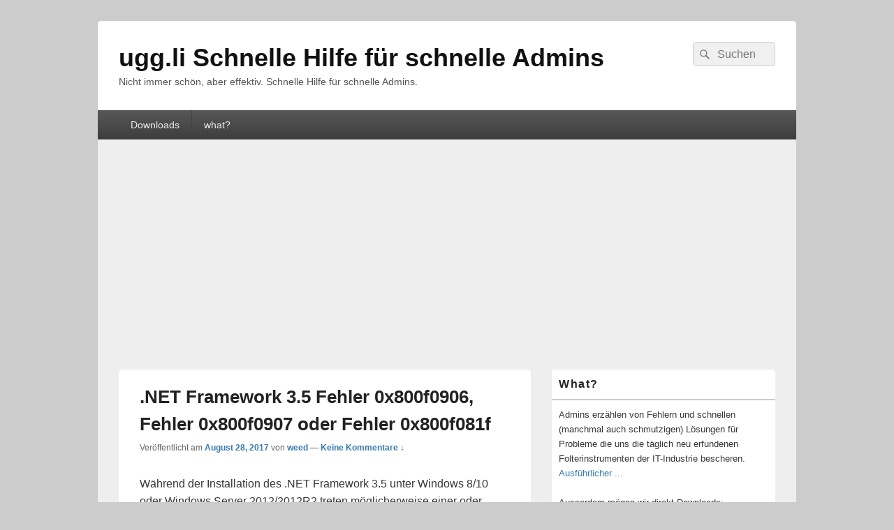

--- FILE ---
content_type: text/html; charset=UTF-8
request_url: https://www.ugg.li/net-framework-3-5-fehler-0x800f0906-fehler-0x800f0907-oder-fehler-0x800f081f/
body_size: 12185
content:
<!DOCTYPE html>

<html lang="de">

<head>
    <meta charset="UTF-8" />
    <meta name="viewport" content="width=device-width, initial-scale=1">
    <link rel="profile" href="https://gmpg.org/xfn/11" />
    <link rel="pingback" href="https://www.ugg.li/xmlrpc.php" />
    <title>.NET Framework 3.5 Fehler 0x800f0906, Fehler 0x800f0907 oder Fehler 0x800f081f &#8211; ugg.li Schnelle Hilfe für schnelle Admins</title>
<meta name='robots' content='max-image-preview:large' />
<!-- Google tag (gtag.js) consent mode dataLayer added by Site Kit -->
<script type="4bc12f70a099ec4dff4c10c3-text/javascript" id="google_gtagjs-js-consent-mode-data-layer">
/* <![CDATA[ */
window.dataLayer = window.dataLayer || [];function gtag(){dataLayer.push(arguments);}
gtag('consent', 'default', {"ad_personalization":"denied","ad_storage":"denied","ad_user_data":"denied","analytics_storage":"denied","functionality_storage":"denied","security_storage":"denied","personalization_storage":"denied","region":["AT","BE","BG","CH","CY","CZ","DE","DK","EE","ES","FI","FR","GB","GR","HR","HU","IE","IS","IT","LI","LT","LU","LV","MT","NL","NO","PL","PT","RO","SE","SI","SK"],"wait_for_update":500});
window._googlesitekitConsentCategoryMap = {"statistics":["analytics_storage"],"marketing":["ad_storage","ad_user_data","ad_personalization"],"functional":["functionality_storage","security_storage"],"preferences":["personalization_storage"]};
window._googlesitekitConsents = {"ad_personalization":"denied","ad_storage":"denied","ad_user_data":"denied","analytics_storage":"denied","functionality_storage":"denied","security_storage":"denied","personalization_storage":"denied","region":["AT","BE","BG","CH","CY","CZ","DE","DK","EE","ES","FI","FR","GB","GR","HR","HU","IE","IS","IT","LI","LT","LU","LV","MT","NL","NO","PL","PT","RO","SE","SI","SK"],"wait_for_update":500};
/* ]]> */
</script>
<!-- End Google tag (gtag.js) consent mode dataLayer added by Site Kit -->
<link rel='dns-prefetch' href='//www.googletagmanager.com' />
<link rel='dns-prefetch' href='//pagead2.googlesyndication.com' />
<link rel='dns-prefetch' href='//fundingchoicesmessages.google.com' />
<link rel="alternate" type="application/rss+xml" title="ugg.li Schnelle Hilfe für schnelle Admins &raquo; Feed" href="https://www.ugg.li/feed/" />
<link rel="alternate" type="application/rss+xml" title="ugg.li Schnelle Hilfe für schnelle Admins &raquo; Kommentar-Feed" href="https://www.ugg.li/comments/feed/" />
<link rel="alternate" type="application/rss+xml" title="ugg.li Schnelle Hilfe für schnelle Admins &raquo; .NET Framework 3.5 Fehler 0x800f0906, Fehler 0x800f0907 oder Fehler 0x800f081f-Kommentar-Feed" href="https://www.ugg.li/net-framework-3-5-fehler-0x800f0906-fehler-0x800f0907-oder-fehler-0x800f081f/feed/" />
<link rel="alternate" title="oEmbed (JSON)" type="application/json+oembed" href="https://www.ugg.li/wp-json/oembed/1.0/embed?url=https%3A%2F%2Fwww.ugg.li%2Fnet-framework-3-5-fehler-0x800f0906-fehler-0x800f0907-oder-fehler-0x800f081f%2F" />
<link rel="alternate" title="oEmbed (XML)" type="text/xml+oembed" href="https://www.ugg.li/wp-json/oembed/1.0/embed?url=https%3A%2F%2Fwww.ugg.li%2Fnet-framework-3-5-fehler-0x800f0906-fehler-0x800f0907-oder-fehler-0x800f081f%2F&#038;format=xml" />
<style id='wp-img-auto-sizes-contain-inline-css' type='text/css'>
img:is([sizes=auto i],[sizes^="auto," i]){contain-intrinsic-size:3000px 1500px}
/*# sourceURL=wp-img-auto-sizes-contain-inline-css */
</style>
<style id='wp-emoji-styles-inline-css' type='text/css'>

	img.wp-smiley, img.emoji {
		display: inline !important;
		border: none !important;
		box-shadow: none !important;
		height: 1em !important;
		width: 1em !important;
		margin: 0 0.07em !important;
		vertical-align: -0.1em !important;
		background: none !important;
		padding: 0 !important;
	}
/*# sourceURL=wp-emoji-styles-inline-css */
</style>
<style id='wp-block-library-inline-css' type='text/css'>
:root{--wp-block-synced-color:#7a00df;--wp-block-synced-color--rgb:122,0,223;--wp-bound-block-color:var(--wp-block-synced-color);--wp-editor-canvas-background:#ddd;--wp-admin-theme-color:#007cba;--wp-admin-theme-color--rgb:0,124,186;--wp-admin-theme-color-darker-10:#006ba1;--wp-admin-theme-color-darker-10--rgb:0,107,160.5;--wp-admin-theme-color-darker-20:#005a87;--wp-admin-theme-color-darker-20--rgb:0,90,135;--wp-admin-border-width-focus:2px}@media (min-resolution:192dpi){:root{--wp-admin-border-width-focus:1.5px}}.wp-element-button{cursor:pointer}:root .has-very-light-gray-background-color{background-color:#eee}:root .has-very-dark-gray-background-color{background-color:#313131}:root .has-very-light-gray-color{color:#eee}:root .has-very-dark-gray-color{color:#313131}:root .has-vivid-green-cyan-to-vivid-cyan-blue-gradient-background{background:linear-gradient(135deg,#00d084,#0693e3)}:root .has-purple-crush-gradient-background{background:linear-gradient(135deg,#34e2e4,#4721fb 50%,#ab1dfe)}:root .has-hazy-dawn-gradient-background{background:linear-gradient(135deg,#faaca8,#dad0ec)}:root .has-subdued-olive-gradient-background{background:linear-gradient(135deg,#fafae1,#67a671)}:root .has-atomic-cream-gradient-background{background:linear-gradient(135deg,#fdd79a,#004a59)}:root .has-nightshade-gradient-background{background:linear-gradient(135deg,#330968,#31cdcf)}:root .has-midnight-gradient-background{background:linear-gradient(135deg,#020381,#2874fc)}:root{--wp--preset--font-size--normal:16px;--wp--preset--font-size--huge:42px}.has-regular-font-size{font-size:1em}.has-larger-font-size{font-size:2.625em}.has-normal-font-size{font-size:var(--wp--preset--font-size--normal)}.has-huge-font-size{font-size:var(--wp--preset--font-size--huge)}.has-text-align-center{text-align:center}.has-text-align-left{text-align:left}.has-text-align-right{text-align:right}.has-fit-text{white-space:nowrap!important}#end-resizable-editor-section{display:none}.aligncenter{clear:both}.items-justified-left{justify-content:flex-start}.items-justified-center{justify-content:center}.items-justified-right{justify-content:flex-end}.items-justified-space-between{justify-content:space-between}.screen-reader-text{border:0;clip-path:inset(50%);height:1px;margin:-1px;overflow:hidden;padding:0;position:absolute;width:1px;word-wrap:normal!important}.screen-reader-text:focus{background-color:#ddd;clip-path:none;color:#444;display:block;font-size:1em;height:auto;left:5px;line-height:normal;padding:15px 23px 14px;text-decoration:none;top:5px;width:auto;z-index:100000}html :where(.has-border-color){border-style:solid}html :where([style*=border-top-color]){border-top-style:solid}html :where([style*=border-right-color]){border-right-style:solid}html :where([style*=border-bottom-color]){border-bottom-style:solid}html :where([style*=border-left-color]){border-left-style:solid}html :where([style*=border-width]){border-style:solid}html :where([style*=border-top-width]){border-top-style:solid}html :where([style*=border-right-width]){border-right-style:solid}html :where([style*=border-bottom-width]){border-bottom-style:solid}html :where([style*=border-left-width]){border-left-style:solid}html :where(img[class*=wp-image-]){height:auto;max-width:100%}:where(figure){margin:0 0 1em}html :where(.is-position-sticky){--wp-admin--admin-bar--position-offset:var(--wp-admin--admin-bar--height,0px)}@media screen and (max-width:600px){html :where(.is-position-sticky){--wp-admin--admin-bar--position-offset:0px}}

/*# sourceURL=wp-block-library-inline-css */
</style><style id='global-styles-inline-css' type='text/css'>
:root{--wp--preset--aspect-ratio--square: 1;--wp--preset--aspect-ratio--4-3: 4/3;--wp--preset--aspect-ratio--3-4: 3/4;--wp--preset--aspect-ratio--3-2: 3/2;--wp--preset--aspect-ratio--2-3: 2/3;--wp--preset--aspect-ratio--16-9: 16/9;--wp--preset--aspect-ratio--9-16: 9/16;--wp--preset--color--black: #000000;--wp--preset--color--cyan-bluish-gray: #abb8c3;--wp--preset--color--white: #ffffff;--wp--preset--color--pale-pink: #f78da7;--wp--preset--color--vivid-red: #cf2e2e;--wp--preset--color--luminous-vivid-orange: #ff6900;--wp--preset--color--luminous-vivid-amber: #fcb900;--wp--preset--color--light-green-cyan: #7bdcb5;--wp--preset--color--vivid-green-cyan: #00d084;--wp--preset--color--pale-cyan-blue: #8ed1fc;--wp--preset--color--vivid-cyan-blue: #0693e3;--wp--preset--color--vivid-purple: #9b51e0;--wp--preset--color--dark-gray: #373737;--wp--preset--color--medium-gray: #cccccc;--wp--preset--color--light-gray: #eeeeee;--wp--preset--color--blue: #1982d1;--wp--preset--gradient--vivid-cyan-blue-to-vivid-purple: linear-gradient(135deg,rgb(6,147,227) 0%,rgb(155,81,224) 100%);--wp--preset--gradient--light-green-cyan-to-vivid-green-cyan: linear-gradient(135deg,rgb(122,220,180) 0%,rgb(0,208,130) 100%);--wp--preset--gradient--luminous-vivid-amber-to-luminous-vivid-orange: linear-gradient(135deg,rgb(252,185,0) 0%,rgb(255,105,0) 100%);--wp--preset--gradient--luminous-vivid-orange-to-vivid-red: linear-gradient(135deg,rgb(255,105,0) 0%,rgb(207,46,46) 100%);--wp--preset--gradient--very-light-gray-to-cyan-bluish-gray: linear-gradient(135deg,rgb(238,238,238) 0%,rgb(169,184,195) 100%);--wp--preset--gradient--cool-to-warm-spectrum: linear-gradient(135deg,rgb(74,234,220) 0%,rgb(151,120,209) 20%,rgb(207,42,186) 40%,rgb(238,44,130) 60%,rgb(251,105,98) 80%,rgb(254,248,76) 100%);--wp--preset--gradient--blush-light-purple: linear-gradient(135deg,rgb(255,206,236) 0%,rgb(152,150,240) 100%);--wp--preset--gradient--blush-bordeaux: linear-gradient(135deg,rgb(254,205,165) 0%,rgb(254,45,45) 50%,rgb(107,0,62) 100%);--wp--preset--gradient--luminous-dusk: linear-gradient(135deg,rgb(255,203,112) 0%,rgb(199,81,192) 50%,rgb(65,88,208) 100%);--wp--preset--gradient--pale-ocean: linear-gradient(135deg,rgb(255,245,203) 0%,rgb(182,227,212) 50%,rgb(51,167,181) 100%);--wp--preset--gradient--electric-grass: linear-gradient(135deg,rgb(202,248,128) 0%,rgb(113,206,126) 100%);--wp--preset--gradient--midnight: linear-gradient(135deg,rgb(2,3,129) 0%,rgb(40,116,252) 100%);--wp--preset--font-size--small: 14px;--wp--preset--font-size--medium: 20px;--wp--preset--font-size--large: 24px;--wp--preset--font-size--x-large: 42px;--wp--preset--font-size--normal: 16px;--wp--preset--font-size--huge: 26px;--wp--preset--spacing--20: 0.44rem;--wp--preset--spacing--30: 0.67rem;--wp--preset--spacing--40: 1rem;--wp--preset--spacing--50: 1.5rem;--wp--preset--spacing--60: 2.25rem;--wp--preset--spacing--70: 3.38rem;--wp--preset--spacing--80: 5.06rem;--wp--preset--shadow--natural: 6px 6px 9px rgba(0, 0, 0, 0.2);--wp--preset--shadow--deep: 12px 12px 50px rgba(0, 0, 0, 0.4);--wp--preset--shadow--sharp: 6px 6px 0px rgba(0, 0, 0, 0.2);--wp--preset--shadow--outlined: 6px 6px 0px -3px rgb(255, 255, 255), 6px 6px rgb(0, 0, 0);--wp--preset--shadow--crisp: 6px 6px 0px rgb(0, 0, 0);}:where(.is-layout-flex){gap: 0.5em;}:where(.is-layout-grid){gap: 0.5em;}body .is-layout-flex{display: flex;}.is-layout-flex{flex-wrap: wrap;align-items: center;}.is-layout-flex > :is(*, div){margin: 0;}body .is-layout-grid{display: grid;}.is-layout-grid > :is(*, div){margin: 0;}:where(.wp-block-columns.is-layout-flex){gap: 2em;}:where(.wp-block-columns.is-layout-grid){gap: 2em;}:where(.wp-block-post-template.is-layout-flex){gap: 1.25em;}:where(.wp-block-post-template.is-layout-grid){gap: 1.25em;}.has-black-color{color: var(--wp--preset--color--black) !important;}.has-cyan-bluish-gray-color{color: var(--wp--preset--color--cyan-bluish-gray) !important;}.has-white-color{color: var(--wp--preset--color--white) !important;}.has-pale-pink-color{color: var(--wp--preset--color--pale-pink) !important;}.has-vivid-red-color{color: var(--wp--preset--color--vivid-red) !important;}.has-luminous-vivid-orange-color{color: var(--wp--preset--color--luminous-vivid-orange) !important;}.has-luminous-vivid-amber-color{color: var(--wp--preset--color--luminous-vivid-amber) !important;}.has-light-green-cyan-color{color: var(--wp--preset--color--light-green-cyan) !important;}.has-vivid-green-cyan-color{color: var(--wp--preset--color--vivid-green-cyan) !important;}.has-pale-cyan-blue-color{color: var(--wp--preset--color--pale-cyan-blue) !important;}.has-vivid-cyan-blue-color{color: var(--wp--preset--color--vivid-cyan-blue) !important;}.has-vivid-purple-color{color: var(--wp--preset--color--vivid-purple) !important;}.has-black-background-color{background-color: var(--wp--preset--color--black) !important;}.has-cyan-bluish-gray-background-color{background-color: var(--wp--preset--color--cyan-bluish-gray) !important;}.has-white-background-color{background-color: var(--wp--preset--color--white) !important;}.has-pale-pink-background-color{background-color: var(--wp--preset--color--pale-pink) !important;}.has-vivid-red-background-color{background-color: var(--wp--preset--color--vivid-red) !important;}.has-luminous-vivid-orange-background-color{background-color: var(--wp--preset--color--luminous-vivid-orange) !important;}.has-luminous-vivid-amber-background-color{background-color: var(--wp--preset--color--luminous-vivid-amber) !important;}.has-light-green-cyan-background-color{background-color: var(--wp--preset--color--light-green-cyan) !important;}.has-vivid-green-cyan-background-color{background-color: var(--wp--preset--color--vivid-green-cyan) !important;}.has-pale-cyan-blue-background-color{background-color: var(--wp--preset--color--pale-cyan-blue) !important;}.has-vivid-cyan-blue-background-color{background-color: var(--wp--preset--color--vivid-cyan-blue) !important;}.has-vivid-purple-background-color{background-color: var(--wp--preset--color--vivid-purple) !important;}.has-black-border-color{border-color: var(--wp--preset--color--black) !important;}.has-cyan-bluish-gray-border-color{border-color: var(--wp--preset--color--cyan-bluish-gray) !important;}.has-white-border-color{border-color: var(--wp--preset--color--white) !important;}.has-pale-pink-border-color{border-color: var(--wp--preset--color--pale-pink) !important;}.has-vivid-red-border-color{border-color: var(--wp--preset--color--vivid-red) !important;}.has-luminous-vivid-orange-border-color{border-color: var(--wp--preset--color--luminous-vivid-orange) !important;}.has-luminous-vivid-amber-border-color{border-color: var(--wp--preset--color--luminous-vivid-amber) !important;}.has-light-green-cyan-border-color{border-color: var(--wp--preset--color--light-green-cyan) !important;}.has-vivid-green-cyan-border-color{border-color: var(--wp--preset--color--vivid-green-cyan) !important;}.has-pale-cyan-blue-border-color{border-color: var(--wp--preset--color--pale-cyan-blue) !important;}.has-vivid-cyan-blue-border-color{border-color: var(--wp--preset--color--vivid-cyan-blue) !important;}.has-vivid-purple-border-color{border-color: var(--wp--preset--color--vivid-purple) !important;}.has-vivid-cyan-blue-to-vivid-purple-gradient-background{background: var(--wp--preset--gradient--vivid-cyan-blue-to-vivid-purple) !important;}.has-light-green-cyan-to-vivid-green-cyan-gradient-background{background: var(--wp--preset--gradient--light-green-cyan-to-vivid-green-cyan) !important;}.has-luminous-vivid-amber-to-luminous-vivid-orange-gradient-background{background: var(--wp--preset--gradient--luminous-vivid-amber-to-luminous-vivid-orange) !important;}.has-luminous-vivid-orange-to-vivid-red-gradient-background{background: var(--wp--preset--gradient--luminous-vivid-orange-to-vivid-red) !important;}.has-very-light-gray-to-cyan-bluish-gray-gradient-background{background: var(--wp--preset--gradient--very-light-gray-to-cyan-bluish-gray) !important;}.has-cool-to-warm-spectrum-gradient-background{background: var(--wp--preset--gradient--cool-to-warm-spectrum) !important;}.has-blush-light-purple-gradient-background{background: var(--wp--preset--gradient--blush-light-purple) !important;}.has-blush-bordeaux-gradient-background{background: var(--wp--preset--gradient--blush-bordeaux) !important;}.has-luminous-dusk-gradient-background{background: var(--wp--preset--gradient--luminous-dusk) !important;}.has-pale-ocean-gradient-background{background: var(--wp--preset--gradient--pale-ocean) !important;}.has-electric-grass-gradient-background{background: var(--wp--preset--gradient--electric-grass) !important;}.has-midnight-gradient-background{background: var(--wp--preset--gradient--midnight) !important;}.has-small-font-size{font-size: var(--wp--preset--font-size--small) !important;}.has-medium-font-size{font-size: var(--wp--preset--font-size--medium) !important;}.has-large-font-size{font-size: var(--wp--preset--font-size--large) !important;}.has-x-large-font-size{font-size: var(--wp--preset--font-size--x-large) !important;}
/*# sourceURL=global-styles-inline-css */
</style>

<style id='classic-theme-styles-inline-css' type='text/css'>
/*! This file is auto-generated */
.wp-block-button__link{color:#fff;background-color:#32373c;border-radius:9999px;box-shadow:none;text-decoration:none;padding:calc(.667em + 2px) calc(1.333em + 2px);font-size:1.125em}.wp-block-file__button{background:#32373c;color:#fff;text-decoration:none}
/*# sourceURL=/wp-includes/css/classic-themes.min.css */
</style>
<style id='hpe-updates-css-inline-css' type='text/css'>
.hpe-updates {
  display: flex;
  flex-wrap: wrap;
  gap: 0 25px;
  list-style-type: '\2B73\2000';
}
.hpe-updates li.extern {
  list-style-type: '\21f1\2000';
}
.hpe-updates li::marker {
  color: #aaa;
  font-size: smaller;
}
.hpe-updates li:not(.extern)::marker {
  font-weight: bold;
}
.hpe-updates span {
  margin-left: -15px;
  background: #fff;
}
/*# sourceURL=hpe-updates-css-inline-css */
</style>
<link rel='stylesheet' id='genericons-css' href='https://www.ugg.li/wp-content/themes/catch-box/genericons/genericons.css?ver=3.4.1' type='text/css' media='all' />
<link rel='stylesheet' id='catchbox-style-css' href='https://www.ugg.li/wp-content/themes/catch-box/style.css?ver=20251211-184931' type='text/css' media='all' />
<link rel='stylesheet' id='catchbox-block-style-css' href='https://www.ugg.li/wp-content/themes/catch-box/css/blocks.css?ver=1.0' type='text/css' media='all' />
<script type="4bc12f70a099ec4dff4c10c3-text/javascript" src="https://www.ugg.li/wp-includes/js/jquery/jquery.min.js?ver=3.7.1" id="jquery-core-js"></script>
<script type="4bc12f70a099ec4dff4c10c3-text/javascript" src="https://www.ugg.li/wp-includes/js/jquery/jquery-migrate.min.js?ver=3.4.1" id="jquery-migrate-js"></script>
<script type="4bc12f70a099ec4dff4c10c3-text/javascript" id="catchbox-menu-js-extra">
/* <![CDATA[ */
var screenReaderText = {"expand":"Untermen\u00fc \u00f6ffnen","collapse":"Untermen\u00fc schlie\u00dfen"};
//# sourceURL=catchbox-menu-js-extra
/* ]]> */
</script>
<script type="4bc12f70a099ec4dff4c10c3-text/javascript" src="https://www.ugg.li/wp-content/themes/catch-box/js/menu.min.js?ver=2.1.1.1" id="catchbox-menu-js"></script>

<!-- Google Tag (gtac.js) durch Site-Kit hinzugefügt -->
<!-- Von Site Kit hinzugefügtes Google-Analytics-Snippet -->
<script type="4bc12f70a099ec4dff4c10c3-text/javascript" src="https://www.googletagmanager.com/gtag/js?id=G-L68R9ZNZDS" id="google_gtagjs-js" async></script>
<script type="4bc12f70a099ec4dff4c10c3-text/javascript" id="google_gtagjs-js-after">
/* <![CDATA[ */
window.dataLayer = window.dataLayer || [];function gtag(){dataLayer.push(arguments);}
gtag("set","linker",{"domains":["www.ugg.li"]});
gtag("js", new Date());
gtag("set", "developer_id.dZTNiMT", true);
gtag("config", "G-L68R9ZNZDS");
//# sourceURL=google_gtagjs-js-after
/* ]]> */
</script>
<link rel="https://api.w.org/" href="https://www.ugg.li/wp-json/" /><link rel="alternate" title="JSON" type="application/json" href="https://www.ugg.li/wp-json/wp/v2/posts/2426" /><link rel="EditURI" type="application/rsd+xml" title="RSD" href="https://www.ugg.li/xmlrpc.php?rsd" />

<link rel="canonical" href="https://www.ugg.li/net-framework-3-5-fehler-0x800f0906-fehler-0x800f0907-oder-fehler-0x800f081f/" />
<link rel='shortlink' href='https://www.ugg.li/?p=2426' />
<meta name="generator" content="Site Kit by Google 1.168.0" />
<!-- Durch Site Kit hinzugefügte Google AdSense Metatags -->
<meta name="google-adsense-platform-account" content="ca-host-pub-2644536267352236">
<meta name="google-adsense-platform-domain" content="sitekit.withgoogle.com">
<!-- Beende durch Site Kit hinzugefügte Google AdSense Metatags -->

<!-- Von Site Kit hinzugefügtes Google-AdSense-Snippet -->
<script type="4bc12f70a099ec4dff4c10c3-text/javascript" async="async" src="https://pagead2.googlesyndication.com/pagead/js/adsbygoogle.js?client=ca-pub-8874116531656741&amp;host=ca-host-pub-2644536267352236" crossorigin="anonymous"></script>

<!-- Ende des von Site Kit hinzugefügten Google-AdSense-Snippets -->
</head>

<body class="wp-singular post-template-default single single-post postid-2426 single-format-standard wp-embed-responsive wp-theme-catch-box right-sidebar one-menu header-image-top">

    
    
    <div id="page" class="hfeed site">

        <a href="#main" class="skip-link screen-reader-text">Zum Inhalt springen</a>
        <header id="branding" role="banner">

            
            <div id="header-content" class="clearfix">

                <div class="logo-wrap clearfix">	<div id="hgroup" class="site-details">
					<p id="site-title"><a href="https://www.ugg.li/" rel="home">ugg.li Schnelle Hilfe für schnelle Admins</a></p>
					<p id="site-description">Nicht immer schön, aber effektiv. Schnelle Hilfe für schnelle Admins.</p>
			
   	</div><!-- #hgroup -->
</div><!-- .logo-wrap -->	<form role="search" method="get" class="searchform" action="https://www.ugg.li/">
		<label>
			<span class="screen-reader-text">Suche nach:</span>
			<input type="search" class="search-field" placeholder="Suchen" value="" name="s" title="Suche nach:" />
		</label>
		<button type="submit" class="search-submit"><span class="screen-reader-text">Suchen</span></button>
	</form>

            </div><!-- #header-content -->

                <div class="menu-access-wrap mobile-header-menu clearfix">
        <div id="mobile-header-left-menu" class="mobile-menu-anchor primary-menu">
            <a href="#mobile-header-left-nav" id="menu-toggle-primary" class="genericon genericon-menu">
                <span class="mobile-menu-text">Menü</span>
            </a>
        </div><!-- #mobile-header-left-menu -->
            
        
        <div id="site-header-menu-primary" class="site-header-menu">
            <nav id="access" class="main-navigation menu-focus" role="navigation" aria-label="Primäres Menü">
            
                <h3 class="screen-reader-text">Primäres Menü</h3>
                <div class="menu-header-container"><ul class="menu"><li id="menu-item-2769" class="menu-item menu-item-type-post_type menu-item-object-page menu-item-2769"><a href="https://www.ugg.li/downloads/">Downloads</a></li>
<li id="menu-item-2771" class="menu-item menu-item-type-post_type menu-item-object-page menu-item-has-children menu-item-2771"><a href="https://www.ugg.li/what/">what?</a>
<ul class="sub-menu">
	<li id="menu-item-2768" class="menu-item menu-item-type-post_type menu-item-object-page menu-item-2768"><a href="https://www.ugg.li/datenschutzerklaerung/">Datenschutzerklärung</a></li>
</ul>
</li>
</ul></div>            </nav><!-- #access -->
        </div><!-- .site-header-menu -->

            </div><!-- .menu-access-wrap -->
    
        </header><!-- #branding -->

        
        
        <div id="main" class="clearfix">

            
            <div id="primary" class="content-area">

                
                <div id="content" role="main">
                    
				
<article id="post-2426" class="post-2426 post type-post status-publish format-standard hentry category-microsoft category-windows">
	<header class="entry-header">
		<h1 class="entry-title">.NET Framework 3.5 Fehler 0x800f0906, Fehler 0x800f0907 oder Fehler 0x800f081f</h1>

		            <div class="entry-meta">
                <span class="sep">Veröffentlicht am </span><a href="https://www.ugg.li/net-framework-3-5-fehler-0x800f0906-fehler-0x800f0907-oder-fehler-0x800f081f/" title="9:50 a.m." rel="bookmark"><time class="entry-date updated" datetime="2017-08-28T09:50:56+00:00" pubdate>August 28, 2017</time></a><span class="by-author"> <span class="sep"> von </span> <span class="author vcard"><a class="url fn n" href="https://www.ugg.li/author/weed/" title="Alle Beiträge von weed anzeigen" rel="author">weed</a></span></span>                                    <span class="sep sep-comment"> &mdash; </span>
                    <span class="comments-link">
                        <a href="https://www.ugg.li/net-framework-3-5-fehler-0x800f0906-fehler-0x800f0907-oder-fehler-0x800f081f/#respond">Keine Kommentare &darr;</a>                    </span>
                            </div><!-- .entry-meta -->
			</header><!-- .entry-header -->

	<div class="entry-content">
		<p><span id="mt9" class="sentence">Während der Installation des .NET Framework 3.5 unter Windows 8/10 oder Windows Server 2012/2012R2 treten möglicherweise einer oder mehrere dieser Fehler auf:</span></p>
<ul>
<li><span id="mt9" class="sentence">.NET Framework Fehler <strong>0x800f0906</strong></span></li>
<li><span id="mt9" class="sentence">.NET Framework Fehler <strong>0x800f0907</strong></span></li>
<li><span id="mt9" class="sentence">.NET Framework Setup-Fehler <strong>0x800f081f</strong></span></li>
</ul>
<p>Das liegt vermutlich an einer &#8222;verfrüht&#8220; aktualisierten .NET Komponente, die sich bereits auf dem System befindet. Ohne weiteres ist die auch nicht manuell zu entfernen.</p>
<p>In der Regel hilft es,<strong> diesen Patch</strong> zu installieren. Dann klappt meistens das Setup nach einem Reboot sofort: <a href="https://support.microsoft.com/en-us/help/3005628">https://support.microsoft.com/en-us/help/3005628</a></p>
<p>Das Update wird zwar auch über Windows-Update verteilt, aber auf manchen Maschinen klappt das nicht freiwillig. Da einfach manuell herunterladen und installieren. Wenn das nicht funktioniert, erst <strong>SAUBER NEU STARTEN</strong> (!) und dann den Windows-Troubleshooter herunterladen und ausführen. In allen unseren Fällen ging es danach wieder problemlos: <a href="https://support.microsoft.com/de-de/help/4027322">https://support.microsoft.com/de-de/help/4027322</a></p>
<p>&nbsp;</p>
			</div><!-- .entry-content -->

	<footer class="entry-meta">
		Dieser Eintrag wurde von <a href="https://www.ugg.li/author/weed/">weed</a> unter <a href="https://www.ugg.li/category/microsoft/" rel="category tag">Microsoft</a>, <a href="https://www.ugg.li/category/windows/" rel="category tag">Windows</a> veröffentlicht. Setze ein Lesezeichen für den <a href="https://www.ugg.li/net-framework-3-5-fehler-0x800f0906-fehler-0x800f0907-oder-fehler-0x800f081f/" title="Permalink zu .NET Framework 3.5 Fehler 0x800f0906, Fehler 0x800f0907 oder Fehler 0x800f081f" rel="bookmark">Permalink</a>.		
		
	</footer><!-- .entry-meta -->
</article><!-- #post-2426 -->

	<div id="comments">
	
	
	
		<div id="respond" class="comment-respond">
		<h2 id="reply-title" class="comment-reply-title">Schreibe einen Kommentar <small><a rel="nofollow" id="cancel-comment-reply-link" href="/net-framework-3-5-fehler-0x800f0906-fehler-0x800f0907-oder-fehler-0x800f081f/#respond" style="display:none;">Antwort abbrechen</a></small></h2><form action="https://www.ugg.li/wp-comments-post.php" method="post" id="commentform" class="comment-form"><p class="comment-notes"><span id="email-notes">Deine E-Mail-Adresse wird nicht veröffentlicht.</span> <span class="required-field-message">Erforderliche Felder sind mit <span class="required">*</span> markiert</span></p><p class="comment-form-comment"><label for="comment">Kommentar <span class="required">*</span></label> <textarea id="comment" name="comment" cols="45" rows="8" maxlength="65525" required></textarea></p><p class="comment-form-author"><label for="author">Name</label> <input id="author" name="author" type="text" value="" size="30" /></p>
<p class="comment-form-email"><label for="email">E-Mail</label> <input id="email" name="email" type="text" value="" size="30" /></p>
<p class="comment-form-url"><label for="url">Website</label> <input id="url" name="url" type="url" value="" size="30" maxlength="200" autocomplete="url" /></p>
<p class="form-submit"><input name="submit" type="submit" id="submit" class="submit" value="Kommentar abschicken" /> <input type='hidden' name='comment_post_ID' value='2426' id='comment_post_ID' />
<input type='hidden' name='comment_parent' id='comment_parent' value='0' />
</p><p style="display: none;"><input type="hidden" id="akismet_comment_nonce" name="akismet_comment_nonce" value="db3f248264" /></p><p style="display: none !important;" class="akismet-fields-container" data-prefix="ak_"><label>&#916;<textarea name="ak_hp_textarea" cols="45" rows="8" maxlength="100"></textarea></label><input type="hidden" id="ak_js_1" name="ak_js" value="170"/><script type="4bc12f70a099ec4dff4c10c3-text/javascript">document.getElementById( "ak_js_1" ).setAttribute( "value", ( new Date() ).getTime() );</script></p></form>	</div><!-- #respond -->
	<p class="akismet_comment_form_privacy_notice">Diese Website verwendet Akismet, um Spam zu reduzieren. <a href="https://akismet.com/privacy/" target="_blank" rel="nofollow noopener">Erfahre, wie deine Kommentardaten verarbeitet werden.</a></p>
</div><!-- #comments -->
	<nav class="navigation post-navigation" aria-label="Beiträge">
		<h2 class="screen-reader-text">Beitragsnavigation</h2>
		<div class="nav-links"><div class="nav-previous"><a href="https://www.ugg.li/net-framework-3-5-unter-windows-10-offline-installieren/" rel="prev"><span class="meta-nav" aria-hidden="true"><span class="nav-icon">&larr;</span> Vorherige</span> <span class="screen-reader-text">Vorheriger Beitrag:</span> <span class="post-title">.NET Framework 3.5 unter Windows 10 offline installieren</span></a></div><div class="nav-next"><a href="https://www.ugg.li/debian-9-stretch-startzeit-auswahl-timeout-von-grub-veraendern/" rel="next"><span class="meta-nav" aria-hidden="true">Weiter <span class="nav-icon">&rarr;</span></span> <span class="screen-reader-text">Nächster Beitrag:</span> <span class="post-title">Debian 9 (Stretch) Startzeit-Auswahl (Timeout) von Grub verändern</span></a></div></div>
	</nav>
		</div><!-- #content -->
        
		            
	</div><!-- #primary -->
    
	    


		<aside id="secondary" class="sidebar widget-area" role="complementary">
			<h2 class="screen-reader-text">Primärer Seitenleisten-Widgetbereich</h2>
			<section id="text-2" class="widget widget_text"><h2 class="widget-title">What?</h2>			<div class="textwidget">Admins erzählen von Fehlern und schnellen (manchmal auch schmutzigen) Lösungen für Probleme die uns die täglich neu erfundenen Folterinstrumenten der IT-Industrie bescheren. <a href="https://www.ugg.li/what/">Ausführlicher ...</a>
<br />
<br />
Ausserdem mögen wir direkt Downloads: <a href="https://www.ugg.li/downloads/">http://www.ugg.li/downloads</a></div>
		</section><section id="categories-3" class="widget widget_categories"><h2 class="widget-title">Kategorien</h2>
			<ul>
					<li class="cat-item cat-item-2"><a href="https://www.ugg.li/category/shitlikethis/">#shitlikethis</a>
</li>
	<li class="cat-item cat-item-1"><a href="https://www.ugg.li/category/allgemein/">Allgemein</a>
</li>
	<li class="cat-item cat-item-25"><a href="https://www.ugg.li/category/apple/">Apple</a>
</li>
	<li class="cat-item cat-item-4"><a href="https://www.ugg.li/category/citrix/">Citrix</a>
</li>
	<li class="cat-item cat-item-5"><a href="https://www.ugg.li/category/exchange/">Exchange</a>
</li>
	<li class="cat-item cat-item-6"><a href="https://www.ugg.li/category/fun/">fun</a>
</li>
	<li class="cat-item cat-item-7"><a href="https://www.ugg.li/category/hp/">hp</a>
</li>
	<li class="cat-item cat-item-147"><a href="https://www.ugg.li/category/hpe/">HPE</a>
</li>
	<li class="cat-item cat-item-8"><a href="https://www.ugg.li/category/javascript/">Javascript</a>
</li>
	<li class="cat-item cat-item-9"><a href="https://www.ugg.li/category/lancom/">Lancom</a>
</li>
	<li class="cat-item cat-item-10"><a href="https://www.ugg.li/category/linux/">Linux</a>
</li>
	<li class="cat-item cat-item-11"><a href="https://www.ugg.li/category/microsoft/">Microsoft</a>
</li>
	<li class="cat-item cat-item-12"><a href="https://www.ugg.li/category/office365/">Microsoft 365</a>
</li>
	<li class="cat-item cat-item-28"><a href="https://www.ugg.li/category/nimblestorage/">Nimble/Alletra</a>
</li>
	<li class="cat-item cat-item-23"><a href="https://www.ugg.li/category/office/">Office</a>
</li>
	<li class="cat-item cat-item-13"><a href="https://www.ugg.li/category/powershell/">PowerShell</a>
</li>
	<li class="cat-item cat-item-148"><a href="https://www.ugg.li/category/snippets/">Snippets</a>
</li>
	<li class="cat-item cat-item-14"><a href="https://www.ugg.li/category/sql/">SQL</a>
</li>
	<li class="cat-item cat-item-27"><a href="https://www.ugg.li/category/swyx/">Swyx</a>
</li>
	<li class="cat-item cat-item-15"><a href="https://www.ugg.li/category/trendmicro/">TrendMicro</a>
</li>
	<li class="cat-item cat-item-16"><a href="https://www.ugg.li/category/veeam/">Veeam</a>
</li>
	<li class="cat-item cat-item-17"><a href="https://www.ugg.li/category/vmware/">VMware</a>
</li>
	<li class="cat-item cat-item-18"><a href="https://www.ugg.li/category/webdesign/">Webdesign</a>
</li>
	<li class="cat-item cat-item-19"><a href="https://www.ugg.li/category/windows/">Windows</a>
</li>
	<li class="cat-item cat-item-20"><a href="https://www.ugg.li/category/windows-phone/">Windows Phone</a>
</li>
	<li class="cat-item cat-item-21"><a href="https://www.ugg.li/category/wtf/">wtf</a>
</li>
			</ul>

			</section><section id="text-3" class="widget widget_text"><h2 class="widget-title">Links &#038; Spam</h2>			<div class="textwidget"><a href="https://blog.fefe.de/">Fefes Blog</a><br />
</div>
		</section>		</aside><!-- #secondary .widget-area -->

	</div><!-- #main -->

	
	<footer id="colophon" role="contentinfo">
		<div id="supplementary" class="two">
		<div id="first" class="widget-area" role="complementary">
		<aside id="archives-3" class="widget widget_archive"><h3 class="widget-title">Archiv</h3>		<label class="screen-reader-text" for="archives-dropdown-3">Archiv</label>
		<select id="archives-dropdown-3" name="archive-dropdown">
			
			<option value="">Monat auswählen</option>
				<option value='https://www.ugg.li/2026/01/'> Januar 2026 </option>
	<option value='https://www.ugg.li/2025/12/'> Dezember 2025 </option>
	<option value='https://www.ugg.li/2025/11/'> November 2025 </option>
	<option value='https://www.ugg.li/2025/10/'> Oktober 2025 </option>
	<option value='https://www.ugg.li/2025/09/'> September 2025 </option>
	<option value='https://www.ugg.li/2025/08/'> August 2025 </option>
	<option value='https://www.ugg.li/2025/07/'> Juli 2025 </option>
	<option value='https://www.ugg.li/2025/06/'> Juni 2025 </option>
	<option value='https://www.ugg.li/2025/05/'> Mai 2025 </option>
	<option value='https://www.ugg.li/2025/04/'> April 2025 </option>
	<option value='https://www.ugg.li/2025/03/'> März 2025 </option>
	<option value='https://www.ugg.li/2025/02/'> Februar 2025 </option>
	<option value='https://www.ugg.li/2025/01/'> Januar 2025 </option>
	<option value='https://www.ugg.li/2024/10/'> Oktober 2024 </option>
	<option value='https://www.ugg.li/2024/09/'> September 2024 </option>
	<option value='https://www.ugg.li/2024/08/'> August 2024 </option>
	<option value='https://www.ugg.li/2024/07/'> Juli 2024 </option>
	<option value='https://www.ugg.li/2024/06/'> Juni 2024 </option>
	<option value='https://www.ugg.li/2024/05/'> Mai 2024 </option>
	<option value='https://www.ugg.li/2024/04/'> April 2024 </option>
	<option value='https://www.ugg.li/2024/03/'> März 2024 </option>
	<option value='https://www.ugg.li/2024/02/'> Februar 2024 </option>
	<option value='https://www.ugg.li/2024/01/'> Januar 2024 </option>
	<option value='https://www.ugg.li/2023/12/'> Dezember 2023 </option>
	<option value='https://www.ugg.li/2023/11/'> November 2023 </option>
	<option value='https://www.ugg.li/2023/10/'> Oktober 2023 </option>
	<option value='https://www.ugg.li/2023/09/'> September 2023 </option>
	<option value='https://www.ugg.li/2023/08/'> August 2023 </option>
	<option value='https://www.ugg.li/2023/07/'> Juli 2023 </option>
	<option value='https://www.ugg.li/2023/06/'> Juni 2023 </option>
	<option value='https://www.ugg.li/2023/05/'> Mai 2023 </option>
	<option value='https://www.ugg.li/2023/04/'> April 2023 </option>
	<option value='https://www.ugg.li/2023/03/'> März 2023 </option>
	<option value='https://www.ugg.li/2023/02/'> Februar 2023 </option>
	<option value='https://www.ugg.li/2023/01/'> Januar 2023 </option>
	<option value='https://www.ugg.li/2022/12/'> Dezember 2022 </option>
	<option value='https://www.ugg.li/2022/10/'> Oktober 2022 </option>
	<option value='https://www.ugg.li/2022/09/'> September 2022 </option>
	<option value='https://www.ugg.li/2022/08/'> August 2022 </option>
	<option value='https://www.ugg.li/2022/07/'> Juli 2022 </option>
	<option value='https://www.ugg.li/2022/06/'> Juni 2022 </option>
	<option value='https://www.ugg.li/2022/05/'> Mai 2022 </option>
	<option value='https://www.ugg.li/2022/04/'> April 2022 </option>
	<option value='https://www.ugg.li/2022/03/'> März 2022 </option>
	<option value='https://www.ugg.li/2022/02/'> Februar 2022 </option>
	<option value='https://www.ugg.li/2022/01/'> Januar 2022 </option>
	<option value='https://www.ugg.li/2021/12/'> Dezember 2021 </option>
	<option value='https://www.ugg.li/2021/11/'> November 2021 </option>
	<option value='https://www.ugg.li/2021/10/'> Oktober 2021 </option>
	<option value='https://www.ugg.li/2021/09/'> September 2021 </option>
	<option value='https://www.ugg.li/2021/08/'> August 2021 </option>
	<option value='https://www.ugg.li/2021/07/'> Juli 2021 </option>
	<option value='https://www.ugg.li/2021/06/'> Juni 2021 </option>
	<option value='https://www.ugg.li/2021/05/'> Mai 2021 </option>
	<option value='https://www.ugg.li/2021/04/'> April 2021 </option>
	<option value='https://www.ugg.li/2021/03/'> März 2021 </option>
	<option value='https://www.ugg.li/2021/02/'> Februar 2021 </option>
	<option value='https://www.ugg.li/2021/01/'> Januar 2021 </option>
	<option value='https://www.ugg.li/2020/11/'> November 2020 </option>
	<option value='https://www.ugg.li/2020/10/'> Oktober 2020 </option>
	<option value='https://www.ugg.li/2020/09/'> September 2020 </option>
	<option value='https://www.ugg.li/2020/08/'> August 2020 </option>
	<option value='https://www.ugg.li/2020/07/'> Juli 2020 </option>
	<option value='https://www.ugg.li/2020/06/'> Juni 2020 </option>
	<option value='https://www.ugg.li/2020/05/'> Mai 2020 </option>
	<option value='https://www.ugg.li/2020/04/'> April 2020 </option>
	<option value='https://www.ugg.li/2020/03/'> März 2020 </option>
	<option value='https://www.ugg.li/2020/02/'> Februar 2020 </option>
	<option value='https://www.ugg.li/2020/01/'> Januar 2020 </option>
	<option value='https://www.ugg.li/2019/12/'> Dezember 2019 </option>
	<option value='https://www.ugg.li/2019/11/'> November 2019 </option>
	<option value='https://www.ugg.li/2019/10/'> Oktober 2019 </option>
	<option value='https://www.ugg.li/2019/09/'> September 2019 </option>
	<option value='https://www.ugg.li/2019/08/'> August 2019 </option>
	<option value='https://www.ugg.li/2019/07/'> Juli 2019 </option>
	<option value='https://www.ugg.li/2019/06/'> Juni 2019 </option>
	<option value='https://www.ugg.li/2019/05/'> Mai 2019 </option>
	<option value='https://www.ugg.li/2019/04/'> April 2019 </option>
	<option value='https://www.ugg.li/2019/03/'> März 2019 </option>
	<option value='https://www.ugg.li/2019/02/'> Februar 2019 </option>
	<option value='https://www.ugg.li/2019/01/'> Januar 2019 </option>
	<option value='https://www.ugg.li/2018/12/'> Dezember 2018 </option>
	<option value='https://www.ugg.li/2018/11/'> November 2018 </option>
	<option value='https://www.ugg.li/2018/10/'> Oktober 2018 </option>
	<option value='https://www.ugg.li/2018/09/'> September 2018 </option>
	<option value='https://www.ugg.li/2018/08/'> August 2018 </option>
	<option value='https://www.ugg.li/2018/07/'> Juli 2018 </option>
	<option value='https://www.ugg.li/2018/06/'> Juni 2018 </option>
	<option value='https://www.ugg.li/2018/05/'> Mai 2018 </option>
	<option value='https://www.ugg.li/2018/04/'> April 2018 </option>
	<option value='https://www.ugg.li/2018/03/'> März 2018 </option>
	<option value='https://www.ugg.li/2018/02/'> Februar 2018 </option>
	<option value='https://www.ugg.li/2018/01/'> Januar 2018 </option>
	<option value='https://www.ugg.li/2017/12/'> Dezember 2017 </option>
	<option value='https://www.ugg.li/2017/11/'> November 2017 </option>
	<option value='https://www.ugg.li/2017/10/'> Oktober 2017 </option>
	<option value='https://www.ugg.li/2017/09/'> September 2017 </option>
	<option value='https://www.ugg.li/2017/08/'> August 2017 </option>
	<option value='https://www.ugg.li/2017/06/'> Juni 2017 </option>
	<option value='https://www.ugg.li/2017/05/'> Mai 2017 </option>
	<option value='https://www.ugg.li/2017/04/'> April 2017 </option>
	<option value='https://www.ugg.li/2017/03/'> März 2017 </option>
	<option value='https://www.ugg.li/2017/02/'> Februar 2017 </option>
	<option value='https://www.ugg.li/2017/01/'> Januar 2017 </option>
	<option value='https://www.ugg.li/2016/12/'> Dezember 2016 </option>
	<option value='https://www.ugg.li/2016/11/'> November 2016 </option>
	<option value='https://www.ugg.li/2016/10/'> Oktober 2016 </option>
	<option value='https://www.ugg.li/2016/09/'> September 2016 </option>
	<option value='https://www.ugg.li/2016/08/'> August 2016 </option>
	<option value='https://www.ugg.li/2016/07/'> Juli 2016 </option>
	<option value='https://www.ugg.li/2016/06/'> Juni 2016 </option>
	<option value='https://www.ugg.li/2016/05/'> Mai 2016 </option>
	<option value='https://www.ugg.li/2016/04/'> April 2016 </option>
	<option value='https://www.ugg.li/2016/03/'> März 2016 </option>
	<option value='https://www.ugg.li/2016/02/'> Februar 2016 </option>
	<option value='https://www.ugg.li/2016/01/'> Januar 2016 </option>
	<option value='https://www.ugg.li/2015/12/'> Dezember 2015 </option>
	<option value='https://www.ugg.li/2015/10/'> Oktober 2015 </option>
	<option value='https://www.ugg.li/2015/09/'> September 2015 </option>
	<option value='https://www.ugg.li/2015/08/'> August 2015 </option>
	<option value='https://www.ugg.li/2015/07/'> Juli 2015 </option>
	<option value='https://www.ugg.li/2015/06/'> Juni 2015 </option>
	<option value='https://www.ugg.li/2015/05/'> Mai 2015 </option>
	<option value='https://www.ugg.li/2015/04/'> April 2015 </option>
	<option value='https://www.ugg.li/2015/03/'> März 2015 </option>
	<option value='https://www.ugg.li/2015/02/'> Februar 2015 </option>
	<option value='https://www.ugg.li/2015/01/'> Januar 2015 </option>
	<option value='https://www.ugg.li/2014/12/'> Dezember 2014 </option>
	<option value='https://www.ugg.li/2014/11/'> November 2014 </option>
	<option value='https://www.ugg.li/2014/10/'> Oktober 2014 </option>
	<option value='https://www.ugg.li/2014/09/'> September 2014 </option>
	<option value='https://www.ugg.li/2014/08/'> August 2014 </option>
	<option value='https://www.ugg.li/2014/07/'> Juli 2014 </option>
	<option value='https://www.ugg.li/2014/06/'> Juni 2014 </option>
	<option value='https://www.ugg.li/2014/05/'> Mai 2014 </option>
	<option value='https://www.ugg.li/2014/04/'> April 2014 </option>
	<option value='https://www.ugg.li/2014/03/'> März 2014 </option>
	<option value='https://www.ugg.li/2014/02/'> Februar 2014 </option>
	<option value='https://www.ugg.li/2014/01/'> Januar 2014 </option>
	<option value='https://www.ugg.li/2013/12/'> Dezember 2013 </option>
	<option value='https://www.ugg.li/2013/11/'> November 2013 </option>
	<option value='https://www.ugg.li/2013/10/'> Oktober 2013 </option>
	<option value='https://www.ugg.li/2013/09/'> September 2013 </option>
	<option value='https://www.ugg.li/2013/08/'> August 2013 </option>
	<option value='https://www.ugg.li/2013/07/'> Juli 2013 </option>
	<option value='https://www.ugg.li/2013/06/'> Juni 2013 </option>
	<option value='https://www.ugg.li/2013/05/'> Mai 2013 </option>
	<option value='https://www.ugg.li/2013/04/'> April 2013 </option>
	<option value='https://www.ugg.li/2013/03/'> März 2013 </option>
	<option value='https://www.ugg.li/2013/02/'> Februar 2013 </option>
	<option value='https://www.ugg.li/2013/01/'> Januar 2013 </option>
	<option value='https://www.ugg.li/2012/12/'> Dezember 2012 </option>
	<option value='https://www.ugg.li/2012/11/'> November 2012 </option>
	<option value='https://www.ugg.li/2012/10/'> Oktober 2012 </option>
	<option value='https://www.ugg.li/2012/09/'> September 2012 </option>
	<option value='https://www.ugg.li/2012/08/'> August 2012 </option>
	<option value='https://www.ugg.li/2012/07/'> Juli 2012 </option>
	<option value='https://www.ugg.li/2012/06/'> Juni 2012 </option>
	<option value='https://www.ugg.li/2012/05/'> Mai 2012 </option>
	<option value='https://www.ugg.li/2012/04/'> April 2012 </option>
	<option value='https://www.ugg.li/2012/03/'> März 2012 </option>
	<option value='https://www.ugg.li/2012/02/'> Februar 2012 </option>
	<option value='https://www.ugg.li/2012/01/'> Januar 2012 </option>

		</select>

			<script type="4bc12f70a099ec4dff4c10c3-text/javascript">
/* <![CDATA[ */

( ( dropdownId ) => {
	const dropdown = document.getElementById( dropdownId );
	function onSelectChange() {
		setTimeout( () => {
			if ( 'escape' === dropdown.dataset.lastkey ) {
				return;
			}
			if ( dropdown.value ) {
				document.location.href = dropdown.value;
			}
		}, 250 );
	}
	function onKeyUp( event ) {
		if ( 'Escape' === event.key ) {
			dropdown.dataset.lastkey = 'escape';
		} else {
			delete dropdown.dataset.lastkey;
		}
	}
	function onClick() {
		delete dropdown.dataset.lastkey;
	}
	dropdown.addEventListener( 'keyup', onKeyUp );
	dropdown.addEventListener( 'click', onClick );
	dropdown.addEventListener( 'change', onSelectChange );
})( "archives-dropdown-3" );

//# sourceURL=WP_Widget_Archives%3A%3Awidget
/* ]]> */
</script>
</aside>	</div><!-- #first .widget-area -->
	
	
		<div id="third" class="widget-area" role="complementary">
		<aside id="text-4" class="widget widget_text"><h3 class="widget-title">Widgets stinken</h3>			<div class="textwidget">C++ ist keine Körbchengröße.</div>
		</aside>	</div><!-- #third .widget-area -->
	</div><!-- #supplementary -->
        <div id="site-generator" class="clearfix">

            
			<nav class="social-profile" role="navigation" aria-label="Footer-Social-Links-Menü">
 		 		<ul>
				</ul>
			</nav><!-- .social-profile --><div class="copyright">Copyright &copy; 2026 <a href="https://www.ugg.li/" title="ugg.li Schnelle Hilfe für schnelle Admins" ><span>ugg.li Schnelle Hilfe für schnelle Admins</span></a>. Alle Rechte vorbehalten. </div><div class="powered"><span class="theme-name">Theme: Catch Box by </span><span class="theme-author"><a href="https://catchthemes.com/" title="Catch Themes">Catch Themes</a></span></div>
        </div> <!-- #site-generator -->

	</footer><!-- #colophon -->

</div><!-- #page -->


<script type="speculationrules">
{"prefetch":[{"source":"document","where":{"and":[{"href_matches":"/*"},{"not":{"href_matches":["/wp-*.php","/wp-admin/*","/wp-content/uploads/sites/7/*","/wp-content/*","/wp-content/plugins/*","/wp-content/themes/catch-box/*","/*\\?(.+)"]}},{"not":{"selector_matches":"a[rel~=\"nofollow\"]"}},{"not":{"selector_matches":".no-prefetch, .no-prefetch a"}}]},"eagerness":"conservative"}]}
</script>
<script type="4bc12f70a099ec4dff4c10c3-text/javascript" src="https://www.ugg.li/wp-content/themes/catch-box/js/skip-link-focus-fix.js?ver=20151112" id="catchbox-skip-link-focus-fix-js"></script>
<script type="4bc12f70a099ec4dff4c10c3-text/javascript" src="https://www.ugg.li/wp-includes/js/comment-reply.min.js?ver=76cc28830ff1d655d75208591da735d2" id="comment-reply-js" async="async" data-wp-strategy="async" fetchpriority="low"></script>
<script type="4bc12f70a099ec4dff4c10c3-text/javascript" src="https://www.ugg.li/wp-content/themes/catch-box/js/catchbox-scrollup.min.js?ver=20072014" id="catchbox-scrollup-js"></script>
<script type="4bc12f70a099ec4dff4c10c3-text/javascript" src="https://www.ugg.li/wp-content/plugins/google-site-kit/dist/assets/js/googlesitekit-consent-mode-bc2e26cfa69fcd4a8261.js" id="googlesitekit-consent-mode-js"></script>
<script defer type="4bc12f70a099ec4dff4c10c3-text/javascript" src="https://www.ugg.li/wp-content/plugins/akismet/_inc/akismet-frontend.js?ver=1762973183" id="akismet-frontend-js"></script>
<script id="wp-emoji-settings" type="application/json">
{"baseUrl":"https://s.w.org/images/core/emoji/17.0.2/72x72/","ext":".png","svgUrl":"https://s.w.org/images/core/emoji/17.0.2/svg/","svgExt":".svg","source":{"concatemoji":"https://www.ugg.li/wp-includes/js/wp-emoji-release.min.js?ver=76cc28830ff1d655d75208591da735d2"}}
</script>
<script type="4bc12f70a099ec4dff4c10c3-module">
/* <![CDATA[ */
/*! This file is auto-generated */
const a=JSON.parse(document.getElementById("wp-emoji-settings").textContent),o=(window._wpemojiSettings=a,"wpEmojiSettingsSupports"),s=["flag","emoji"];function i(e){try{var t={supportTests:e,timestamp:(new Date).valueOf()};sessionStorage.setItem(o,JSON.stringify(t))}catch(e){}}function c(e,t,n){e.clearRect(0,0,e.canvas.width,e.canvas.height),e.fillText(t,0,0);t=new Uint32Array(e.getImageData(0,0,e.canvas.width,e.canvas.height).data);e.clearRect(0,0,e.canvas.width,e.canvas.height),e.fillText(n,0,0);const a=new Uint32Array(e.getImageData(0,0,e.canvas.width,e.canvas.height).data);return t.every((e,t)=>e===a[t])}function p(e,t){e.clearRect(0,0,e.canvas.width,e.canvas.height),e.fillText(t,0,0);var n=e.getImageData(16,16,1,1);for(let e=0;e<n.data.length;e++)if(0!==n.data[e])return!1;return!0}function u(e,t,n,a){switch(t){case"flag":return n(e,"\ud83c\udff3\ufe0f\u200d\u26a7\ufe0f","\ud83c\udff3\ufe0f\u200b\u26a7\ufe0f")?!1:!n(e,"\ud83c\udde8\ud83c\uddf6","\ud83c\udde8\u200b\ud83c\uddf6")&&!n(e,"\ud83c\udff4\udb40\udc67\udb40\udc62\udb40\udc65\udb40\udc6e\udb40\udc67\udb40\udc7f","\ud83c\udff4\u200b\udb40\udc67\u200b\udb40\udc62\u200b\udb40\udc65\u200b\udb40\udc6e\u200b\udb40\udc67\u200b\udb40\udc7f");case"emoji":return!a(e,"\ud83e\u1fac8")}return!1}function f(e,t,n,a){let r;const o=(r="undefined"!=typeof WorkerGlobalScope&&self instanceof WorkerGlobalScope?new OffscreenCanvas(300,150):document.createElement("canvas")).getContext("2d",{willReadFrequently:!0}),s=(o.textBaseline="top",o.font="600 32px Arial",{});return e.forEach(e=>{s[e]=t(o,e,n,a)}),s}function r(e){var t=document.createElement("script");t.src=e,t.defer=!0,document.head.appendChild(t)}a.supports={everything:!0,everythingExceptFlag:!0},new Promise(t=>{let n=function(){try{var e=JSON.parse(sessionStorage.getItem(o));if("object"==typeof e&&"number"==typeof e.timestamp&&(new Date).valueOf()<e.timestamp+604800&&"object"==typeof e.supportTests)return e.supportTests}catch(e){}return null}();if(!n){if("undefined"!=typeof Worker&&"undefined"!=typeof OffscreenCanvas&&"undefined"!=typeof URL&&URL.createObjectURL&&"undefined"!=typeof Blob)try{var e="postMessage("+f.toString()+"("+[JSON.stringify(s),u.toString(),c.toString(),p.toString()].join(",")+"));",a=new Blob([e],{type:"text/javascript"});const r=new Worker(URL.createObjectURL(a),{name:"wpTestEmojiSupports"});return void(r.onmessage=e=>{i(n=e.data),r.terminate(),t(n)})}catch(e){}i(n=f(s,u,c,p))}t(n)}).then(e=>{for(const n in e)a.supports[n]=e[n],a.supports.everything=a.supports.everything&&a.supports[n],"flag"!==n&&(a.supports.everythingExceptFlag=a.supports.everythingExceptFlag&&a.supports[n]);var t;a.supports.everythingExceptFlag=a.supports.everythingExceptFlag&&!a.supports.flag,a.supports.everything||((t=a.source||{}).concatemoji?r(t.concatemoji):t.wpemoji&&t.twemoji&&(r(t.twemoji),r(t.wpemoji)))});
//# sourceURL=https://www.ugg.li/wp-includes/js/wp-emoji-loader.min.js
/* ]]> */
</script>

<script src="/cdn-cgi/scripts/7d0fa10a/cloudflare-static/rocket-loader.min.js" data-cf-settings="4bc12f70a099ec4dff4c10c3-|49" defer></script><script defer src="https://static.cloudflareinsights.com/beacon.min.js/vcd15cbe7772f49c399c6a5babf22c1241717689176015" integrity="sha512-ZpsOmlRQV6y907TI0dKBHq9Md29nnaEIPlkf84rnaERnq6zvWvPUqr2ft8M1aS28oN72PdrCzSjY4U6VaAw1EQ==" data-cf-beacon='{"version":"2024.11.0","token":"8e82835a72c545cd88aa88943068e0d1","r":1,"server_timing":{"name":{"cfCacheStatus":true,"cfEdge":true,"cfExtPri":true,"cfL4":true,"cfOrigin":true,"cfSpeedBrain":true},"location_startswith":null}}' crossorigin="anonymous"></script>
</body>
</html>


--- FILE ---
content_type: text/html; charset=utf-8
request_url: https://www.google.com/recaptcha/api2/aframe
body_size: 266
content:
<!DOCTYPE HTML><html><head><meta http-equiv="content-type" content="text/html; charset=UTF-8"></head><body><script nonce="cUpneZk8wR8FGBe5eO9S9g">/** Anti-fraud and anti-abuse applications only. See google.com/recaptcha */ try{var clients={'sodar':'https://pagead2.googlesyndication.com/pagead/sodar?'};window.addEventListener("message",function(a){try{if(a.source===window.parent){var b=JSON.parse(a.data);var c=clients[b['id']];if(c){var d=document.createElement('img');d.src=c+b['params']+'&rc='+(localStorage.getItem("rc::a")?sessionStorage.getItem("rc::b"):"");window.document.body.appendChild(d);sessionStorage.setItem("rc::e",parseInt(sessionStorage.getItem("rc::e")||0)+1);localStorage.setItem("rc::h",'1768892180558');}}}catch(b){}});window.parent.postMessage("_grecaptcha_ready", "*");}catch(b){}</script></body></html>